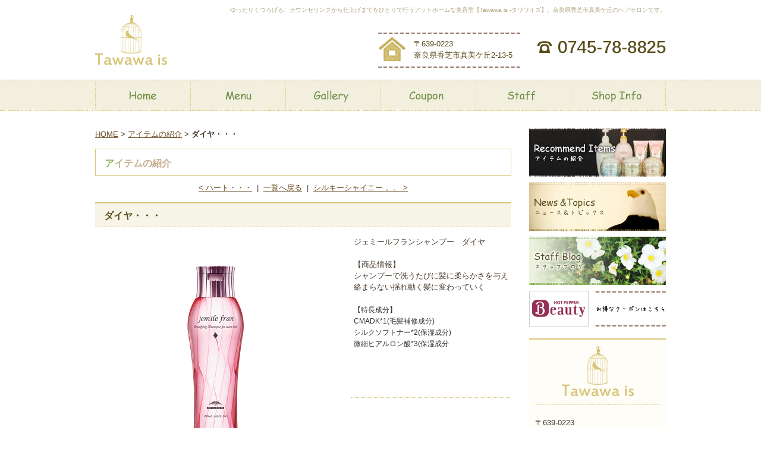

--- FILE ---
content_type: text/html; charset=UTF-8
request_url: http://www.tawawais-hair.com/item/entry/post-9/
body_size: 16240
content:
<!DOCTYPE html PUBLIC "-//W3C//DTD XHTML 1.0 Strict//EN" "http://www.w3.org/TR/xhtml1/DTD/xhtml1-strict.dtd">
<html xmlns="http://www.w3.org/1999/xhtml" lang="ja" xml:lang="ja">
<head>
<meta http-equiv="Content-Type" content="text/html; charset=utf-8" />
<meta http-equiv="Content-Style-Type" content="text/css" />
<meta http-equiv="Content-Script-Type" content="text/javascript" />
<meta name="description" content="ダイヤ・・・ | アイテムの紹介 | 奈良県香芝市真美ケ丘の美容室【Tawawa is -タワワイズ-】は女性スタイリスト2人在中のアットホームなヘアサロンです。" />
<meta name="keywords" content="ダイヤ・・・,アイテムの紹介,Tawawais,タワワイズ,美容室,美容院,ヘアサロン,奈良県,香芝市,真美ケ丘,女性スタイリスト,アットホーム,カット,カラー,パーマ" />
<title>ダイヤ・・・ | アイテムの紹介 | 奈良県香芝市真美ケ丘の美容室【Tawawa is -タワワイズ-】</title>
<link href="http://www.tawawais-hair.com/cmn/css/reset.css" rel="stylesheet" type="text/css" media="all" />
<link href="http://www.tawawais-hair.com/cmn/css/cmn.css" rel="stylesheet" type="text/css" media="all" />
<link href="http://www.tawawais-hair.com/cmn/css/designtpl_base.css" rel="stylesheet" type="text/css" media="all" />
<link href="http://www.tawawais-hair.com/cmn/css/designtpl_color.css" rel="stylesheet" type="text/css" media="all" />
<link href="http://www.tawawais-hair.com/mt-static/jquery/lightbox/css/jquery.lightbox.css" rel="stylesheet" type="text/css" media="all" />
<link href="http://www.tawawais-hair.com/cmn/css/print.css" rel="stylesheet" type="text/css" media="print" />
<link href="http://www.tawawais-hair.com/cmn/images/icon.ico" rel="shortcut icon" type="image/x-icon" />
<script type="text/javascript" src="http://www.tawawais-hair.com/mt-static/jquery/jquery-1.8.3.min.js"></script>
<script>
<!--
jQuery.noConflict();
//-->
</script>
<script type="text/javascript" src="http://www.tawawais-hair.com/mt-static/jquery/lightbox/js/jquery.lightbox.js" charset="utf-8"></script>
<script type="text/javascript">
jQuery(document).ready(function($){
    $('a[rel*=lightbox]').lightBox({
        imageLoading: 'http://www.tawawais-hair.com/mt-static/jquery/lightbox/images/lightbox-ico-loading.gif',
        imageBtnClose: 'http://www.tawawais-hair.com/mt-static/jquery/lightbox/images/lightbox-btn-close.gif',
        imageBtnPrev: 'http://www.tawawais-hair.com/mt-static/jquery/lightbox/images/lightbox-btn-prev.gif',
        imageBtnNext: 'http://www.tawawais-hair.com/mt-static/jquery/lightbox/images/lightbox-btn-next.gif',
        imageBlank: 'http://www.tawawais-hair.com/mt-static/jquery/lightbox/images/lightbox-blank.gif'
        });
});
</script>
<script type="text/javascript" src="http://www.tawawais-hair.com/cmn/js/smoothscroll.js" charset="utf-8"></script>
<script type="text/javascript" src="http://www.tawawais-hair.com/cmn/js/tab_switch.js" charset="utf-8"></script>
<script type="text/javascript" src="http://www.tls-cms006.net/cmn/js/jquery.socialbutton.js" charset="utf-8"></script>
<!--[if lt IE 7]>
<script type="text/javascript" src="http://www.tawawais-hair.com/cmn/js/unitpngfix.js" charset="utf-8"></script>
<![endif]-->
<script type="text/javascript" src="http://www.tawawais-hair.com/cmn/js/smart_link_from_pc.js" charset="utf-8"></script>
 <script type="text/javascript" src="http://www.tawawais-hair.com/cmn/js/bsn.Crossfader.js" charset="utf-8"></script>
<script>
<!--
var fadeImageHeight = 0;
function getFadeHeight(elem){
    if(jQuery(elem).height() > fadeImageHeight){
        fadeImageHeight = jQuery(elem).height();
        jQuery("DIV#contents DIV#galleryMainImage").height(jQuery(elem).height());
        jQuery("DIV#contents DIV#galleryMainImageFade").height(jQuery(elem).height());
    }
}
//-->
</script>
<script type="text/javascript">
<!--
function setMainImage(url){
    document.getElementById("galleryMainImage").innerHTML =
        '<img src="' + url + '" alt="" />';
    document.getElementById("galleryMainImage").style.display = "block";
    document.getElementById("galleryMainImageFade").style.display = "none";
}
function setMainImageOut(){
    document.getElementById("galleryMainImage").style.display = "none";
    document.getElementById("galleryMainImageFade").style.display = "block";
}
// -->
</script>
<meta property="og:image" content="http://www.tawawais-hair.com/item/assets_c/2018/10/daiyyy-thumb-400x400-945.png" />
</head>
<body id="anchorTop">
<div id="container">
  <div id="header">
  <h1>ゆったりくつろげる、カウンセリングから仕上げまでをひとりで行うアットホームな美容室【Tawawa is -タワワイズ】。奈良県香芝市真美ケ丘のヘアサロンです。</h1>
  <div id="headerTitle">
    <div id="headerAreaSub">
      <div id="headerAddress"><p class="hfContact">
<img src="/cmn/images/hf_tel.gif" alt="0745-78-8825" /><br />
<!-- <a href="/inqfm/general/"><img src="/cmn/images/hf_contact.gif" alt="Contact" class="btnEffect" /></a> -->
</p>
<p class="hfAddress">
〒639-0223<br />奈良県香芝市真美ケ丘2-13-5
</p></div>
      <div id="headerWidget">
      </div>
    </div>
    <div id="headerAreaLogo">
      <a href="http://www.tawawais-hair.com/"><img src="http://www.tawawais-hair.com/cmn/images/logo.gif"
       alt="Tawawa is"></a>
    </div>
  </div>
</div>
  <div id="mainBg"><div id="main">
    <ul id="mainMenu"><li><a href="/"><img src="http://www.tawawais-hair.com/upload_images/mainmenu01.gif" onmouseover="this.src='http://www.tawawais-hair.com/upload_images/mainmenu01_o.gif'" onmouseout="this.src='http://www.tawawais-hair.com/upload_images/mainmenu01.gif'" alt="Home" width="160" height="52" /></a></li><li><a href="/menu/"><img src="http://www.tawawais-hair.com/upload_images/mainmenu02.gif" onmouseover="this.src='http://www.tawawais-hair.com/upload_images/mainmenu02_o.gif'" onmouseout="this.src='http://www.tawawais-hair.com/upload_images/mainmenu02.gif'" alt="Menu" width="160" height="52" /></a></li><li><a href="/gallery/"><img src="http://www.tawawais-hair.com/upload_images/mainmenu03.gif" onmouseover="this.src='http://www.tawawais-hair.com/upload_images/mainmenu03_o.gif'" onmouseout="this.src='http://www.tawawais-hair.com/upload_images/mainmenu03.gif'" alt="Gallery" width="160" height="52" /></a></li><li><a href="/coupon/"><img src="http://www.tawawais-hair.com/upload_images/mainmenu04.gif" onmouseover="this.src='http://www.tawawais-hair.com/upload_images/mainmenu04_o.gif'" onmouseout="this.src='http://www.tawawais-hair.com/upload_images/mainmenu04.gif'" alt="Coupon" width="160" height="52" /></a></li><li><a href="/staff/"><img src="http://www.tawawais-hair.com/upload_images/mainmenu05.gif" onmouseover="this.src='http://www.tawawais-hair.com/upload_images/mainmenu05_o.gif'" onmouseout="this.src='http://www.tawawais-hair.com/upload_images/mainmenu05.gif'" alt="Staff" width="160" height="52" /></a></li><li><a href="/shopinfo/"><img src="http://www.tawawais-hair.com/upload_images/mainmenu06.gif" onmouseover="this.src='http://www.tawawais-hair.com/upload_images/mainmenu06_o.gif'" onmouseout="this.src='http://www.tawawais-hair.com/upload_images/mainmenu06.gif'" alt="Shop Info" width="160" height="52" /></a></li></ul>
            <div id="secondArea">
      <div id="secondAreaCustomParts"></div>
      <div id="banner">
  <div class="title"></div>
    <a href="/item/"><img src="http://www.tawawais-hair.com/upload_images/side_bnr_item.jpg" alt="アイテムの紹介" class="btnEffect" /></a><br />
    <a href="/news/"><img src="http://www.tawawais-hair.com/upload_images/side_bnr_news.jpg" alt="ニュース＆トピックス" class="btnEffect" /></a><br />
    <a href="/blog/"><img src="http://www.tawawais-hair.com/upload_images/side_bnr_blog.jpg" alt="スタッフブログ" class="btnEffect" /></a><br />
    <a href="http://beauty.hotpepper.jp/slnH000285752/" target="blank"><img src="http://www.tawawais-hair.com/upload_images/side_bnr_hotpepper.gif" alt="ホットペッパービューティー" class="btnEffect" /></a><br />
  </div>
<div id="freeHtml1">
  <div id="sideInfo">
<img alt="Tawawa is" src="http://www.tawawais-hair.com/upload_images/side_detail_title.gif" width="210" height="100" class="mt-image-none" style="" /><br />
<p>〒639-0223<br />
奈良県香芝市真美ケ丘2-13-5</p>
<img alt="0745-78-8825" src="http://www.tawawais-hair.com/upload_images/side_detail_tel.gif" width="210" height="35" class="mt-image-none" style="" /><!-- <br />
<a href="/inqfm/general/"><img alt="Contact" src="http://www.tawawais-hair.com/upload_images/side_detail_contact.gif" width="210" height="43" class="btnEffect" /></a> -->
</div>
</div>
    </div>
    <div id="thirdArea">
          </div>
    <div id="contents">
      <div id="categoryCustom">
        <p class="pankuzu"><a href="http://www.tawawais-hair.com/">HOME</a> &gt; <a href="http://www.tawawais-hair.com/item/">アイテムの紹介</a> &gt; <strong>ダイヤ・・・</strong></p>
        <h2>アイテムの紹介</h2>
        
        <p class="nextPrevious"><a href="http://www.tawawais-hair.com/item/entry/post-8/">&lt;&nbsp;ハート・・・</a>&nbsp;&nbsp;|&nbsp;&nbsp;<a href="http://www.tawawais-hair.com/item/">一覧へ戻る</a>&nbsp;&nbsp;|&nbsp;&nbsp;<a href="http://www.tawawais-hair.com/item/entry/post-10/">シルキーシャイニー.。。&nbsp;&gt;</a></p>
        <h3 id="entry-829">ダイヤ・・・</h3>
        <div id="galleryImageAndText">
          <div id="galleryImage">
            <div id="galleryMainImage">
              <img src="http://www.tawawais-hair.com/item/upload_images/daiyyy_405x405.png" alt="" />
            </div>
            <div id="galleryMainImageFade">
              <div id="galleryMainImage1" class="galleryMainImageChild">
                <img src="http://www.tawawais-hair.com/item/upload_images/daiyyy_405x405.png" alt="" onload="javaScript:getFadeHeight(this);" />
              </div>
              
              
            </div>
            <script type="text/javascript">
            var crossfader_ary = new Array();
            crossfader_ary.push('galleryMainImage1');
            
            var cf = new Crossfader(
                crossfader_ary,
                1000,
                5000
            );
            </script>
          </div>
          <div id="galleryText">
            <table class="galleryDetail">
              <tr>
                <td colspan="2">
                  ジェミールフランシャンプー　ダイヤ<br />
<br />
【商品情報】<br />
シャンプーで洗うたびに髪に柔らかさを与え絡まらない揺れ動く髪に変わっていく<br />
<br />
<span style="color: rgb(49, 49, 49); font-family: 游明朝体, &quot;Yu Mincho&quot;, YuMincho, &quot;ヒラギノ角ゴ Pro W3&quot;, &quot;Hiragino Kaku Gothic Pro&quot;, &quot;ヒラギノ角ゴ Pro W3&quot;, メイリオ, Meiryo, sans-serif; font-size: 12px; font-variant-numeric: normal; font-variant-east-asian: normal; line-height: 18.66px;">【特長成分】 </span><br style="background-attachment: scroll; background-clip: border-box; background-image: none; background-origin: padding-box; background-position: 0% 0%; background-repeat: repeat; background-size: auto; border: 0px none rgb(49, 49, 49); color: rgb(49, 49, 49); font-size: 12px; font-variant-numeric: normal; font-variant-east-asian: normal; line-height: 18.66px; margin: 0px; outline: transparent none 0px; padding: 0px; vertical-align: baseline; width: auto;" />
<span style="color: rgb(49, 49, 49); font-family: 游明朝体, &quot;Yu Mincho&quot;, YuMincho, &quot;ヒラギノ角ゴ Pro W3&quot;, &quot;Hiragino Kaku Gothic Pro&quot;, &quot;ヒラギノ角ゴ Pro W3&quot;, メイリオ, Meiryo, sans-serif; font-size: 12px; font-variant-numeric: normal; font-variant-east-asian: normal; line-height: 18.66px;">CMADK*1(毛髪補修成分) </span><br style="background-attachment: scroll; background-clip: border-box; background-image: none; background-origin: padding-box; background-position: 0% 0%; background-repeat: repeat; background-size: auto; border: 0px none rgb(49, 49, 49); color: rgb(49, 49, 49); font-size: 12px; font-variant-numeric: normal; font-variant-east-asian: normal; line-height: 18.66px; margin: 0px; outline: transparent none 0px; padding: 0px; vertical-align: baseline; width: auto;" />
<span style="color: rgb(49, 49, 49); font-family: 游明朝体, &quot;Yu Mincho&quot;, YuMincho, &quot;ヒラギノ角ゴ Pro W3&quot;, &quot;Hiragino Kaku Gothic Pro&quot;, &quot;ヒラギノ角ゴ Pro W3&quot;, メイリオ, Meiryo, sans-serif; font-size: 12px; font-variant-numeric: normal; font-variant-east-asian: normal; line-height: 18.66px;">シルクソフトナー*2(保湿成分) </span><br style="background-attachment: scroll; background-clip: border-box; background-image: none; background-origin: padding-box; background-position: 0% 0%; background-repeat: repeat; background-size: auto; border: 0px none rgb(49, 49, 49); color: rgb(49, 49, 49); font-size: 12px; font-variant-numeric: normal; font-variant-east-asian: normal; line-height: 18.66px; margin: 0px; outline: transparent none 0px; padding: 0px; vertical-align: baseline; width: auto;" />
<span style="color: rgb(49, 49, 49); font-family: 游明朝体, &quot;Yu Mincho&quot;, YuMincho, &quot;ヒラギノ角ゴ Pro W3&quot;, &quot;Hiragino Kaku Gothic Pro&quot;, &quot;ヒラギノ角ゴ Pro W3&quot;, メイリオ, Meiryo, sans-serif; font-size: 12px; font-variant-numeric: normal; font-variant-east-asian: normal; line-height: 18.66px;">微細ヒアルロン酸*3(保湿成分</span><br />
<br />
<br />
<br />
<br />
                </td>
              </tr>
              
            </table>
          </div>
          <br class="clear" />
        </div>
        <p class="nextPrevious"><a href="http://www.tawawais-hair.com/item/entry/post-8/">&lt;&nbsp;ハート・・・</a>&nbsp;&nbsp;|&nbsp;&nbsp;<a href="http://www.tawawais-hair.com/item/">一覧へ戻る</a>&nbsp;&nbsp;|&nbsp;&nbsp;<a href="http://www.tawawais-hair.com/item/entry/post-10/">シルキーシャイニー.。。&nbsp;&gt;</a></p>
        
        <p class="anchorTop"><a href="#anchorTop">このページのトップへ</a></p>
      </div>
    </div>
  </div>
  <br class="clear" />
  </div>
  <div id="footer">
    <p id="footerMenu">|&nbsp;<a href="/">ホーム</a>&nbsp;|&nbsp;<a href="/menu/">メニュー</a>&nbsp;|&nbsp;<a href="/gallery/">ギャラリー</a>&nbsp;|&nbsp;<a href="/coupon/">クーポン</a>&nbsp;|&nbsp;<a href="/item/">アイテムの紹介</a>&nbsp;|&nbsp;<a href="/staff/">スタッフ</a>&nbsp;|&nbsp;<a href="/news/">ニュース＆トピックス</a>&nbsp;|&nbsp;<a href="/blog/">スタッフブログ</a>&nbsp;|&nbsp;<a href="/shopinfo/">サロン情報<br /></a>&nbsp;|&nbsp;<a href="/inqfm/general/">お問い合わせ</a>&nbsp;|&nbsp;<a href="/privacy_policy/">プライバシーポリシー</a>&nbsp;|&nbsp;<a href="/sitemap/">サイトマップ</a>&nbsp;|</p>
     <div id="footerCopyrightArea">
<div id="footerFree"><img src="/cmn/images/logo.gif" alt="Tawawa is" class="footerLogo" /><p class="hfContact">
<img src="/cmn/images/hf_tel.gif" alt="0745-78-8825" /><br />
<!-- <a href="/inqfm/general/"><img src="/cmn/images/hf_contact.gif" alt="Contact" class="btnEffect" /></a> -->
</p>
<p class="hfAddress">
〒639-0223<br />奈良県香芝市真美ケ丘2-13-5
</p>
<p class="footerText">2人の女性スタイリスト在中のアットホームな美容室【Tawawa is -タワワイズ】。奈良県香芝市真美ケ丘のヘアサロンです。</p></div>
<p id="copyright">&copy; 2014 Tawawa is.</p>
</div>
  </div>
</div>
<script>
  (function(i,s,o,g,r,a,m){i['GoogleAnalyticsObject']=r;i[r]=i[r]||function(){
  (i[r].q=i[r].q||[]).push(arguments)},i[r].l=1*new Date();a=s.createElement(o),
  m=s.getElementsByTagName(o)[0];a.async=1;a.src=g;m.parentNode.insertBefore(a,m)
  })(window,document,'script','//www.google-analytics.com/analytics.js','ga');
  ga('create', 'UA-52455304-17', 'auto');
  ga('send', 'pageview');
</script>
</body>
</html>


--- FILE ---
content_type: text/css
request_url: http://www.tawawais-hair.com/cmn/css/cmn.css
body_size: 42602
content:
@charset "utf-8";
/* サイト共通要素 */
/* ==================== タグの初期設定 ==================== */
BODY {
  background-color: #ffffff;
  color: #46392d;
  min-width: 960px;
}
/* 管理画面 WYSIWYG プレビュー用にBODYの背景をリセット */
BODY.cke_show_borders {
  background-image: none;
  border: none;
  margin: 5px;
  background: none;
  min-width: 100px;
}
H1,
H2,
H3,
H4,
H5,
H6 {
  font-weight: bold;
}
H1 {
  font-weight: normal;
  font-size: x-small;
  color: #aea47c;
  text-align: right;
}
H2,
H3,
H4,
H5,
H6 {
  font-size: medium;
}
P,
TD,
TH,
LI,
INPUT,
TEXTAREA,
BODY.cke_show_borders,
DIV.entryBody,
DIV.entryMore {
  font-size: small;
}
A,
A:visited {
  color: #6a4d25;
  text-decoration: underline;
}
A:hover {
  text-decoration: none;
}
/* ==================== サイト全体 レイアウト ==================== */
/* ========== 全体枠 ========== */
DIV#container {
  width: 100%;
  margin: 0px auto 0px auto;
  padding: 0px;
}
/* ========== ヘッダー ========== */
DIV#header {}
DIV#header H1 {
  padding: 10px 0px 0px 0px;
  width: 960px;
  margin: 0px auto;
}
DIV#header DIV#headerTitle {
  padding: 0px;
  height: 110px;
  width: 960px;
  margin: 0px auto;
}
DIV#header DIV#headerAreaSub {
  float: right;
  text-align: right;
  width: 820px;
}
DIV#header DIV#headerAddress {
  font-size: 10pt;
}
DIV#header DIV#headerWiget {}
DIV#header DIV#googleSearch {
  margin: 15px 0px 5px 0px;
  padding: 5px 5px 0px 0px;
  width: 290px;
  background-image: url(../images/header_gsearch_bg.gif);
  background-position: left top;
  background-repeat: no-repeat;
}
DIV#header DIV#googleSearch FORM {
  padding: 0px 5px 5px 0px;
  background-image: url(../images/header_gsearch_footer_bg.gif);
  background-position: left bottom;
  background-repeat: no-repeat;
}
DIV#header DIV#googleSearch INPUT.text {
  width: 120px;
}
DIV#header DIV#googleSearch INPUT.submit {
  width: 45px;
}
DIV#header DIV#googleSearch INPUT {}
DIV#header DIV#headerAreaLogo {}
/* ---------- */
.hfAddress {
  float: right;
  background: url(../images/hf_address.gif) no-repeat left top;
  color: #594d1a;
  padding: 10px 15px 0px 60px;
  margin: 30px 23px 0px 0px;
  line-height: 150%;
  height: 50px;
  text-align: left;
}
.hfContact {
  float: right;
  width: 220px;
  margin-top: 30px;
}
/* ========== メインメニュー + キャッチ画像 + セカンドエリア + コンテンツ 枠 ========== */
DIV#mainBg {
  /* グラデーション + 影 の背景を上部だけに表示 */
  background-image: url(../images/main_bg.gif);
  background-position: center top;
  background-repeat: repeat-x;
  min-height: 52px;
  clear: both;
}
DIV#main {
  /* メインメニュー + キャッチ画像 + セカンドエリア + コンテンツ 枠 の共通の余白を設定 */
  width: 960px;
  margin: 0px auto;
  padding: 0px;
}
/* ========== 2カラム, 3カラム 設定 ========== */
/* { 2カラム, secondArea 右 */
DIV#catchArea {
  float: left;
}
DIV#secondArea {
  float: right;
}
DIV#thirdArea {
  display: none;
}
DIV#contents {
  float: left;
}
/* 2カラム, secondArea 右 } */
/* { 2カラム secondArea 左
DIV#catchArea{
  float:right;
}
DIV#secondArea{
  float:left;
}
DIV#thirdArea{
  display:none;
}
DIV#contents{
  float:right;
}
 2カラム secondArea 左 } */
/* { 3カラム 画像 長, thirdArea 左, secondArea 右
DIV#catchArea{
}
DIV#secondArea{
  float:right;
}
DIV#thirdArea{
  float:left;
}
DIV#contents{
  float:left;
}
 3カラム 画像 長, thirdArea 左, secondArea 右 } */
/* { 3カラム 画像 短, thirdArea 左, secondArea 右
DIV#catchArea{
  float:left;
}
DIV#secondArea{
  float:right;
}
DIV#thirdArea{
  float:left;
}
DIV#contents{
  float:left;
}
 3カラム 画像 短, thirdArea 左, secondArea 右 } */
/* { 3カラム 画像 短, thirdArea 左, secondArea 右
DIV#catchArea{
  float:right;
}
DIV#secondArea{
  float:left;
}
DIV#thirdArea{
  float:right;
}
DIV#contents{
  float:left;
}
 3カラム 画像 短, thirdArea 左, secondArea 右 } */
/* { 3カラム 画像 長, thirdArea 左, secondArea 右
DIV#catchArea{
}
DIV#secondArea{
  float:left;
}
DIV#thirdArea{
  float:right;
}
DIV#contents{
  float:left;
}
 3カラム 画像 短, thirdArea 左, secondArea 右 } */
/* ========== メインメニュー ========== */
/* 背景画像は main_menu.css にて、MTのエントリーから読込 */
UL#mainMenu,
UL#mainMenu LI {
  margin: 0px;
  padding: 0px;
  list-style-type: none;
  display: inline;
}
/* ========== サイドメニュー（画像） ========== */
UL#sideMenu,
UL#sideMenu LI {
  margin: 0px;
  padding: 0px;
  list-style-type: none;
  display: block;
}
UL#sideMenu {
  margin-bottom: 10px;
}
UL#sideMenu LI A P {
  text-decoration: underline;
}
UL#sideMenu LI A:hover P {
  text-decoration: none;
}
/* ========== キャッチ画像 ========== */
DIV#catchArea {
  margin-top: 30px;
}
/* ========== キャッチ画像・メインメニュー下 シャドウ ========== */
DIV#secondArea,
DIV#thirdArea,
DIV#contents {}
/* ========== セカンドエリア ========== */
DIV#secondArea {
  width: 230px;
  margin: 0px;
  padding: 30px 0px 30px 0px;
}
/* ========== サードエリア ========== */
DIV#thirdArea {}
/* ---------- サブメニュー ---------- */
/* ----- 背景画像 ----- */
DIV#secondArea DIV#subMenu,
DIV#secondArea DIV#freeSpace,
DIV#secondArea DIV#qrcode,
DIV#secondArea DIV#case {
  margin-bottom: 20px;
  background-color: #fefdf8;
  border-top: 2px solid #d7c579;
  border-bottom: 2px solid #d7c579;
  padding: 10px;
}
/* ----- タイトル ----- */
DIV#secondArea DIV#freeSpace DIV.title,
DIV#secondArea DIV#qrcode DIV.title,
DIV#secondArea DIV#case DIV.title,
DIV#secondArea DIV#brogPartsTagCloud DIV.title_tag {
  background-position: left top;
  background-repeat: no-repeat;
  height: 32px;
}
/* ----- コンテンツの余白 ----- */
DIV#secondArea P,
DIV#secondArea SELECT,
DIV#secondArea DIV.entryBody,
DIV#secondArea DIV#freeSpace H3 {
  margin: 5px 10px 5px 10px;
}
/* ---------- サブメニュー ---------- */
DIV#secondArea DIV#subMenu DIV.title {
  display: none;
}
/* ---------- サブメニュー ---------- */
DIV#secondArea DIV#subMenu UL {
  width: 100%;
  /* IEの表示バグのため、widthを設定 */
  margin: 0px;
  padding: 0px;
}
DIV#secondArea DIV#subMenu LI {
  margin: 0px;
  padding: 0px;
  list-style-type: none;
  /*  background-image:url(../images/second_area_hr.gif);
  background-position:center top;
  background-repeat:no-repeat;*/
  font-weight: bold;
}
DIV#secondArea DIV#subMenu LI A {
  display: block;
  margin: 0px;
  padding: 5px 10px 5px 10px;
  text-decoration: none;
  color: #2B1D13;
}
DIV#secondArea DIV#subMenu LI A:hover {
  color: #AB9E8E;
}
/* ---------- フリースペース ---------- */
DIV#secondArea DIV#freeSpace {}
DIV#secondArea DIV#freeSpace DIV.title {
  background-image: url(../images/second_area_title_free.gif);
}
DIV#secondArea DIV#freeSpace DIV.entryBody {
  padding-bottom: 10px;
}
/* ---------- バナー ---------- */
DIV#secondArea DIV#banner {
  text-align: center;
  margin-bottom: 10px;
}
DIV#secondArea DIV#banner DIV.title {
  display: none;
}
DIV#secondArea DIV#banner IMG {
  margin: 0px auto 10px auto;
}
DIV#secondArea DIV#banner P {
  text-align: left;
}
/* ---------- QRコード ---------- */
DIV#secondArea DIV#qrcode {
  text-align: center;
}
DIV#secondArea DIV#qrcode DIV.title {
  background-image: url(../images/second_area_title_mobile.gif);
}
DIV#secondArea DIV#qrcode IMG {
  margin: 5px auto 5px auto;
}
/* ---------- 事例集 ---------- */
DIV#secondArea DIV#case DIV.title {
  background-image: url(../images/second_area_title_case.gif);
}
DIV#secondArea DIV#case UL {
  width: 100%;
  /* IEの表示バグのため、widthを設定 */
  margin: 0px;
  padding: 0px;
}
DIV#secondArea DIV#case LI {
  margin: 0px;
  padding: 0px;
  list-style-type: none;
  background-image: url(../images/second_area_hr.gif);
  background-position: center top;
  background-repeat: no-repeat;
  font-weight: bold;
}
DIV#secondArea DIV#case LI A {
  display: block;
  margin: 0px;
  padding: 5px 10px 5px 10px;
  text-decoration: none;
  color: #2B1D13;
}
DIV#secondArea DIV#case LI A:hover {
  color: #AB9E8E;
}
/* ---------- ブログパーツ・カスタムパーツ ---------- */
DIV#secondArea DIV#secondAreaBlogParts,
DIV#secondArea DIV#secondAreaCustomParts,
DIV#secondArea DIV#secondAreaDuplicate01Parts {}
DIV#secondArea DIV#brogPartsCategory H3,
DIV#secondArea DIV#brogPartsCalendar H3,
DIV#secondArea DIV#brogPartsTagCloud H3,
DIV#secondArea DIV#brogPartsMonthlyArchiveDrop H3,
DIV#secondArea DIV#brogPartsMonthlyArchive H3,
DIV#secondArea DIV#brogPartsEntry H3,
DIV#secondArea DIV#brogPartsComment H3,
DIV#secondArea DIV#brogPartsAuthor H3,
DIV#secondArea DIV#customPartsCategory H3,
DIV#secondArea DIV#customPartsComment H3,
DIV#secondArea DIV#duplicateEntryList H3,
DIV#secondArea DIV#duplicateCategoryEntryList H3 {
  padding: 5px 0px 10px 0px;
  margin: 0px 0px 10px 0px;
  background-image: url(../images/second_area_title.gif);
  background-position: left bottom;
  background-repeat: no-repeat;
  font-size: medium;
  color: #dccc88;
  text-align: center;
  line-height: 150%;
}
/* ---------- UL ---------- */
DIV#secondArea DIV#brogPartsCategory UL,
DIV#secondArea DIV#brogPartsCalendar UL,
DIV#secondArea DIV#brogPartsTagCloud UL,
DIV#secondArea DIV#brogPartsMonthlyArchiveDrop UL,
DIV#secondArea DIV#brogPartsMonthlyArchive UL,
DIV#secondArea DIV#brogPartsEntry UL,
DIV#secondArea DIV#brogPartsComment UL,
DIV#secondArea DIV#brogPartsAuthor UL,
DIV#secondArea DIV#customPartsCategory UL,
DIV#secondArea DIV#customPartsComment UL,
DIV#secondArea DIV#duplicateEntryList UL,
DIV#secondArea DIV#duplicateCategoryEntryList UL {
  width: 100%;
  /* IEの表示バグのため、widthを設定 */
  margin: 0px;
  padding: 0px;
}
DIV#secondArea DIV#brogPartsCategory LI,
DIV#secondArea DIV#brogPartsCalendar LI,
DIV#secondArea DIV#brogPartsTagCloud LI,
DIV#secondArea DIV#brogPartsMonthlyArchiveDrop LI,
DIV#secondArea DIV#brogPartsMonthlyArchive LI,
DIV#secondArea DIV#brogPartsEntry LI,
DIV#secondArea DIV#brogPartsComment LI,
DIV#secondArea DIV#brogPartsAuthor LI,
DIV#secondArea DIV#customPartsCategory LI,
DIV#secondArea DIV#customPartsComment LI,
DIV#secondArea DIV#duplicateEntryList LI,
DIV#secondArea DIV#duplicateCategoryEntryList LI {
  margin: 0px;
  padding: 5px 10px 5px 10px;
  /*  background-image:url(../images/second_area_hr.gif);
  background-position:center top;
  background-repeat:no-repeat;*/
  list-style-type: none;
  font-weight: normal;
}
DIV#secondArea DIV#brogPartsCategory LI LI,
DIV#secondArea DIV#brogPartsCalendar LI LI,
DIV#secondArea DIV#brogPartsTagCloud LI LI,
DIV#secondArea DIV#brogPartsMonthlyArchiveDrop LI LI,
DIV#secondArea DIV#brogPartsMonthlyArchive LI LI,
DIV#secondArea DIV#brogPartsEntry LI LI,
DIV#secondArea DIV#brogPartsComment LI LI,
DIV#secondArea DIV#brogPartsAuthor LI LI,
DIV#secondArea DIV#customPartsCategory LI LI,
DIV#secondArea DIV#customPartsComment LI LI,
DIV#secondArea DIV#duplicateEntryList LI LI,
DIV#secondArea DIV#duplicateCategoryEntryList LI LI {
  background-image: url(../images/li_bg.gif);
  background-position: 5px 12px;
  background-repeat: no-repeat;
  padding-left: 1em;
}
/* ---------- 各パーツの設定 ---------- */
DIV#secondArea DIV#brogPartsCategory,
DIV#secondArea DIV#brogPartsCalendar,
DIV#secondArea DIV#brogPartsTagCloud,
DIV#secondArea DIV#brogPartsMonthlyArchiveDrop,
DIV#secondArea DIV#brogPartsMonthlyArchive,
DIV#secondArea DIV#brogPartsEntry,
DIV#secondArea DIV#brogPartsComment,
DIV#secondArea DIV#brogPartsAuthor,
DIV#secondArea DIV#customPartsCategory,
DIV#secondArea DIV#customPartsComment,
DIV#secondArea DIV#duplicateEntryList,
DIV#secondArea DIV#duplicateCategoryEntryList {
  margin-bottom: 20px;
  background-color: #fefdf8;
  border-top: 2px solid #d7c579;
  border-bottom: 2px solid #d7c579;
  padding: 10px;
}
DIV#secondArea DIV#brogPartsCategory {}
DIV#secondArea DIV#brogPartsTagCloud {}
DIV#secondArea DIV#brogPartsTagCloud .rank-1 {
  font-size: 1.75em;
}
DIV#secondArea DIV#brogPartsTagCloud .rank-2 {
  font-size: 1.75em;
}
DIV#secondArea DIV#brogPartsTagCloud .rank-3 {
  font-size: 1.625em;
}
DIV#secondArea DIV#brogPartsTagCloud .rank-4 {
  font-size: 1.5em;
}
DIV#secondArea DIV#brogPartsTagCloud .rank-5 {
  font-size: 1.375em;
}
DIV#secondArea DIV#brogPartsTagCloud .rank-6 {
  font-size: 1.25em;
}
DIV#secondArea DIV#brogPartsTagCloud .rank-7 {
  font-size: 1.125em;
}
DIV#secondArea DIV#brogPartsTagCloud .rank-8 {
  font-size: 1em;
}
DIV#secondArea DIV#brogPartsTagCloud .rank-9 {
  font-size: 0.95em;
}
DIV#secondArea DIV#brogPartsTagCloud .rank-10 {
  font-size: 0.9em;
}
DIV#secondArea DIV#brogPartsMonthlyArchiveDrop {}
DIV#secondArea DIV#brogPartsMonthlyArchive {}
DIV#secondArea DIV#brogPartsEntry {}
DIV#secondArea DIV#brogPartsComment {}
DIV#secondArea DIV#brogPartsAuthor {}
DIV#secondArea DIV#customPartsCategory {}
DIV#secondArea DIV#customPartsComment {}
DIV#secondArea DIV#duplicateEntryList {}
DIV#secondArea DIV#duplicateCategoryEntryList {}
/* ---------- */
DIV#secondArea DIV#sideInfo {
  margin-bottom: 20px;
  background-color: #fefdf8;
  border-top: 2px solid #d7c579;
  border-bottom: 2px solid #d7c579;
  padding: 10px;
}
DIV#secondArea DIV#sideInfo P {
  margin: 0px;
  padding: 20px 0px 15px 0px;
}
DIV#secondArea DIV#sideFb {
  margin-bottom: 20px;
}
/* ========== コンテンツ ========== */
DIV#contents {
  width: 700px;
  padding: 30px 0px 30px 0px;
}
BODY.cke_show_borders,
/* 管理画面 WYSIWYG プレビュー用設定 */
DIV#contents {}
/* ========== フッター ========== */
DIV#footer {
  background-image: url(../images/footer_bg.gif);
  background-position: left top;
  background-repeat: repeat-x;
  padding-top: 3px;
}
/* ---------- フッターメニュー ---------- */
DIV#footer P#footerMenu {
  margin: 0px;
  padding: 25px 0px 28px 0px;
  background-image: url(../images/footer_bg.gif);
  background-position: left bottom;
  background-repeat: repeat-x;
  background-color: #f3efde;
  text-align: center;
  line-height: 150%;
}
/* ---------- フッター copyright エリア ---------- */
DIV#footer DIV#footerCopyrightArea {
  padding: 0px;
  margin: 0px;
}
/* ---------- フッター copyright 付メニュー ---------- */
DIV#footer DIV#footerFree {
  width: 960px;
  margin: 0px auto;
  text-align: right;
  padding: 15px 0px;
}
DIV#footer IMG.footerLogo {
  float: left;
}
DIV#footer .footerText {
  color: #aea47c;
  font-size: x-small;
  clear: both;
  padding-top: 15px;
}
DIV#footer P#footerSiteLink {}
/* ---------- copyright ---------- */
DIV#footer P#copyright {
  background-image: url(../images/copyright_bg.gif);
  background-position: left top;
  background-repeat: repeat-x;
  text-align: center;
  clear: both;
  line-height: 150%;
  padding: 15px 0px 20px;
}
BR.clear,
DIV.clear {
  clear: both;
}
A:hover IMG.btnEffect {
  opacity: 0.7;
  filter: alpha(opacity=70);
  -ms-filter: "alpha( opacity=70 )";
}
/* ==================== サイト全体 装飾 ==================== */
/* ========== セカンドエリア ========== */
/* ---------- 見出し ---------- */
DIV#secondArea H2,
DIV#secondArea H3,
DIV#secondArea H4,
DIV#secondArea H5,
DIV#secondArea H6,
DIV#secondArea TD,
DIV#secondArea TH,
DIV#secondArea LI,
DIV#secondArea P {
  font-size: small;
}
DIV#secondArea TD,
DIV#secondArea TH,
DIV#secondArea LI,
DIV#secondArea P {
  line-height: 150%;
}
/* ========== コンテンツ ========== */
/* ---------- 見出し ---------- */
BODY.cke_show_borders,
BODY.cke_show_borders H2,
BODY.cke_show_borders H3,
BODY.cke_show_borders H4,
BODY.cke_show_borders H5,
BODY.cke_show_borders H6,
BODY.cke_show_borders P,
BODY.cke_show_borders TD,
BODY.cke_show_borders TH,
BODY.cke_show_borders LI,
BODY.cke_show_borders DIV.entryBody,
BODY.cke_show_borders DIV.entryMore,
DIV#contents H2,
DIV#contents H3,
DIV#contents H4,
DIV#contents H5,
DIV#contents H6,
DIV#contents P,
DIV#contents TD,
DIV#contents TH,
DIV#contents LI,
DIV#contents DIV.entryBody,
DIV#contents DIV.entryMore {
  line-height: 150%;
}
BODY.cke_show_borders OL,
BODY.cke_show_borders UL,
BODY.cke_show_borders TABLE,
DIV#contents P,
DIV#contents OL,
DIV#contents UL,
DIV#contents TABLE {
  margin-bottom: 15px;
}
DIV#contents TABLE.galleryDetail P,
DIV#contents TABLE.staffDetail P,
DIV#contents DIV.entryBody P {
  margin-bottom: 0px;
}
BODY.cke_show_borders H1,
BODY.cke_show_borders H2,
BODY.cke_show_borders H3,
BODY.cke_show_borders H4,
BODY.cke_show_borders H5,
BODY.cke_show_borders H6,
DIV#contents H1,
DIV#contents H2,
DIV#contents H3,
DIV#contents H4,
DIV#contents H5,
DIV#contents H6 {
  margin-bottom: 10px;
}
BODY.cke_show_borders H2,
DIV#contents H2 {
  background-color: #ffffff;
  border: 1px solid #d7c579;
  color: #c6ad8c;
  padding: 12px 15px 8px 15px;
}
BODY.cke_show_borders H2:first-letter,
DIV#contents H2:first-letter {
  color: #8db75e;
}
BODY.cke_show_borders A.rss H2,
DIV#contents A.rss H2 {
  background-image: url(../images/h2_rss_bg.gif);
  background-position: right;
  background-repeat: no-repeat;
  padding-right: 35px;
}
DIV#contents H2.h2NonDecolation {
  padding: 0px;
  background: none;
  border: none;
}
BODY.cke_show_borders A.rss,
DIV#contents A.rss {
  text-decoration: none;
}
BODY.cke_show_borders A:hover.rss,
DIV#contents A:hover.rss {
  text-decoration: none;
}
BODY.cke_show_borders H3,
DIV#contents H3 {
  background-color: #f7f4e8;
  border-top: 2px solid #d7c579;
  border-bottom: 1px dotted #d7c579;
  padding: 9px 15px 6px 15px;
  color: #594d1a;
}
BODY.cke_show_borders H4,
DIV#contents H4 {
  background-image: url(../images/h4_bg.gif);
  background-position: left bottom;
  background-repeat: repeat-x;
  padding: 0px 0px 10px 0px;
  color: #8db75e;
  font-size: small;
}
BODY.cke_show_borders UL.date,
DIV#contents UL.date {
  margin-top: 0px;
  margin-right: 0px;
  margin-left: 0px;
  padding: 0px;
}
BODY.cke_show_borders UL.date LI,
DIV#contents UL.date LI {
  margin: 0px;
  list-style-type: none;
  text-indent: -5.5em;
  padding: 0px 0px 0px 5.5em;
}
BODY.cke_show_borders TH,
BODY.cke_show_borders TD,
DIV#contents TH,
DIV#contents TD {
  border-bottom: 1px dotted #d7c579;
  padding: 5px 10px;
}
BODY.cke_show_borders TH,
DIV#contents TH {
  background-color: #fefdf8;
}
BODY.cke_show_borders H2.rss A,
DIV#contents H2.rss A {
  display: block;
  text-decoration: none;
}
BODY.cke_show_borders P.pankuzu,
DIV#contents P.pankuzu {}
BODY.cke_show_borders .fontXLarge,
DIV#contents .fontXLarge {
  font-size: large;
}
BODY.cke_show_borders .fontLarge,
DIV#contents .fontLarge {
  font-size: medium;
}
BODY.cke_show_borders .fontSmall,
DIV#contents .fontSmall {
  font-size: x-small;
}
BODY.cke_show_borders .fontMedium,
DIV#contents .fontMedium {
  font-size: small;
}
BODY.cke_show_borders .fontXSmall,
DIV#contents .fontXSmall {
  font-size: xx-small;
}
BODY.cke_show_borders input.text,
DIV#contents input.text {
  width: 300px;
}
DIV#contents INPUT.textShort {
  width: 50px;
}
BODY.cke_show_borders TEXTAREA,
DIV#contents TEXTAREA {
  width: 430px;
  height: 15em;
}
BODY.cke_show_borders .caution,
DIV#contents .caution {
  color: #8db75e;
}
BODY.cke_show_borders P.price,
DIV#contents P.price {
  font-size: medium;
  text-align: right;
  font-weight: bold;
  color: #8db75e;
}
BODY.cke_show_borders DIV.hr01,
DIV#contents DIV.hr01 {
  margin: 0px 0px 15px 0px;
  height: 1px;
  background-image: url(../images/hr_bg.gif);
  background-position: left top;
  background-repeat: repeat-x;
}
BODY.cke_show_borders DIV.comment DIV.hr01,
DIV#contents DIV.comment DIV.hr01 {
  margin-top: -1em;
}
BODY.cke_show_borders P.nextPrevious,
DIV#contents P.nextPrevious {
  text-align: center;
}
BODY.cke_show_borders P.linkBlock,
DIV#contents P.linkBlock,
BODY.cke_show_borders P.anchorTop,
DIV#contents P.anchorTop {
  padding-top: 15px;
  background-image: url(../images/hr_bg.gif);
  background-position: left top;
  background-repeat: repeat-x;
}
BODY.cke_show_borders P.entryMeta,
DIV#contents P.entryMeta,
BODY.cke_show_borders P.linkBlock,
DIV#contents P.linkBlock,
BODY.cke_show_borders P.anchorTop,
DIV#contents P.anchorTop {
  text-align: right;
}
BODY.cke_show_borders TD.buttonArea,
DIV#contents TD.buttonArea {
  border: none;
}
DIV#contents DIV.center {
  text-align: center;
}
DIV#contents DIV#social {
  margin-bottom: 10px;
}
DIV#header DIV#social {
  margin-top: 10px;
}
DIV#header DIV.socialBtn,
DIV#contents DIV.socialBtn {
  float: right;
  margin-left: 5px;
}
DIV#contents A.otherEntries {
  text-decoration: none;
}
DIV#contents A.otherEntries P {
  padding: 10px;
  background-color: #F5F5F5;
  border: 1px solid #DDDDDD;
  text-align: center;
}
DIV#contents A.otherEntries P:hover {
  background-color: #FFCCCC;
}
/* ==================== トップページ ==================== */
DIV#contents DIV#categoryTop {}
DIV#contents DIV#categoryTop DIV.topNews {}
DIV#contents DIV#categoryTop DIV.topLatestBlog {}
DIV#contents DIV#categoryTop DIV#topContents {}
DIV#contents DIV#categoryTop DIV.topLatestBlogPhoto UL {
  margin: 0;
  padding: 0;
}
DIV#contents DIV#categoryTop DIV.topLatestBlogPhoto LI {
  float: left;
  margin: 0 10px 0 0;
  padding: 8px;
  width: 210px;
  background-color: #F5F5F5;
  list-style: none;
}
DIV#contents DIV#categoryTop DIV.topLatestBlogPhoto LI.last {
  margin-right: 0px;
}
DIV#contents DIV#categoryTop DIV.topLatestBlogPhoto DIV.topLatestBlogPhotoImage {
  height: 210px;
  background-repeat: no-repeat;
  background-position: center center;
}
DIV#contents DIV#categoryTop DIV.topLatestBlogPhoto DIV.topLatestBlogPhotoTitle {
  height: 3em;
  overflow: hidden;
}
DIV#contents DIV#categoryTop DIV.accessText {}
DIV#contents DIV#categoryTop TABLE.accessTable {
  width: 100%;
}
DIV#contents DIV#categoryTop DIV#googleMapsArea {
  margin-bottom: 10px;
  width: 100%;
  height: 450px;
}
/* ---------- */
DIV#contents DIV#greetingBox {
  background: url(../images/greeting_bg.jpg) no-repeat left top;
  padding: 115px 40px 0px 40px;
  height: 350px;
}
DIV#contents DIV#topBnrLeft {
  float: left;
  width: 340px;
}
DIV#contents DIV#topBnrRight {
  float: right;
  width: 340px;
}
DIV#contents DIV#topBnrLeft IMG,
DIV#contents DIV#topBnrRight IMG {
  margin-bottom: 20px;
}
/* ==================== 企業情報 ==================== */
DIV#contents DIV#categoryCompany {}
DIV#contents DIV#categoryCompany DIV.accessText {}
DIV#contents DIV#categoryCompany TABLE {
  width: 100%;
}
DIV#contents DIV#categoryCompany TH {
  width: 100px;
}
DIV#contents DIV#categoryCompany TABLE.accessTable {}
DIV#contents DIV#categoryCompany DIV#googleMapsArea {
  margin-bottom: 10px;
  width: 100%;
  height: 450px;
}
/* ==================== プライバシーポリシー ==================== */
DIV#contents DIV#categoryPrivacyPolicy {}
/* ==================== お問い合せ ==================== */
DIV#contents DIV#categoryInquiry {}
DIV#contents DIV#categoryInquiry TH {
  width: 8em;
}
DIV#contents DIV#categoryInquiry .formErrorBg {
  background-color: #FFDDDD;
}
/* ==================== カスタムページ ==================== */
DIV#contents DIV#categoryCustom {}
/* ==================== フリーページ ==================== */
DIV#contents DIV#categoryFree {}
/* ==================== デュプリケートページ ==================== */
DIV#contents DIV#categoryDuplicate {}
/* ==================== ブログページ ==================== */
DIV#contents DIV#categoryBlog {}
/* ==================== お買い物ページ ==================== */
DIV#contents DIV#categoryShop {}
DIV#contents DIV#categoryShop DIV.shopSubImg {
  margin-bottom: 15px;
}
DIV#contents DIV#categoryShop DIV.shopMainImg IMG {
  margin-bottom: 15px;
}
DIV#contents DIV#categoryShop DIV.shopSubImg IMG {
  margin: 3px;
}
/* ==================== 事例集ページ ==================== */
DIV#contents DIV#categoryCase {}
/* トップページ ・ デザインコンセプト */
DIV#contents DIV.caseDesignEntry {}
DIV#contents IMG.caseDesignEntryImg {
  float: left;
  margin-bottom: 10px;
}
DIV#contents DIV.caseDesignEntryText {
  float: right;
  width: 440px;
}
DIV#contents P.caseDesignEntryLink {
  text-align: right;
}
/* デザインコンセプト */
DIV#contents DIV#categoryCase DIV.caseDesignGallary {
  margin-bottom: 8px;
}
DIV#contents DIV#categoryCase DIV.caseDesignGallary IMG {
  margin: 0px 7px 7px 0px;
}
/* ==================== 事例集（施工前後）ページ ==================== */
/*
デフォルトではパターン1になっています。
パターン1以外を使用する場合は、
・テンプレートモジュール > ブログ記事の概要
・アーカイブテンプレート > ブログ記事
上記2点のテンプレートと以下のCSSの
ignore・コメントアウトを外して利用してください。
*/
DIV#contents DIV#categoryCaseBA {}
/* { パターン1 一覧ページ表示 */
DIV#contents DIV.caseBADesignEntry {}
DIV#contents IMG.caseBADesignEntryImg {
  float: left;
  margin-bottom: 10px;
}
DIV#contents DIV.caseBADesignEntryText {
  margin-left: 270px;
}
DIV#contents P.caseBADesignEntryLink {
  text-align: right;
}
/* パターン1 一覧ページ表示 } */
/* { パターン3 一覧ページ表示
DIV#contents DIV.caseBADesignEntry{}
DIV#contents IMG.caseBADesignEntryImg{
  float:left;
  margin-bottom:10px;
}
DIV#contents DIV.caseBADesignEntryText{
  margin-left:170px;
}
DIV#contents P.caseBADesignEntryLink{
  text-align:right;
}
 パターン3 一覧ページ表示 } */
/* { パターン1詳細表示・パターン2一覧ページ＆詳細表示 */
DIV#ctable_ba {
  background-color: #e9e9e9;
  margin-bottom: 20px;
}
DIV#ctable_ba TABLE {
  width: 100%;
  padding: 0px;
  margin: 0px;
}
DIV#ctable_ba TABLE TD {
  padding: 0px;
  border: none;
  text-align: center;
}
DIV#ctable_ba TABLE TD.photo {
  padding: 10px;
}
DIV#ctable_ba TABLE TD.text {
  padding: 0px 10px 10px 10px;
}
DIV#ctable_ba2 {
  width: 100%;
  background-color: #e9e9e9;
  text-align: center;
  padding: 10px;
  margin-bottom: 20px;
  font-size: small;
}
DIV#ctable_ba2 img {
  margin-bottom: 10px;
}
/* パターン1詳細表示・パターン2一覧ページ＆詳細表示 } */
/* { パターン3 詳細表示
DIV#contents DIV.caseMainPhoto{
  background-image:url(../images/gallery_mainbg.gif);
  background-position:top left;
  background-repeat:repeat;
  background-color:#e9e9e9;
  padding:9px;
  text-align:center;
  margin-bottom:30px;
}
DIV#contents DIV.caseMainPhoto IMG{
  border:1px solid #ffffff;
}
 パターン3 詳細表示 } */
/* 全パターン共通 */
DIV#contents DIV#categoryCaseBA {
  margin-bottom: 30px;
}
DIV#contents DIV#categoryCaseBA DIV.caseDesignGallary {
  margin-bottom: 8px;
}
DIV#contents DIV#categoryCaseBA DIV.caseDesignGallary DIV {
  padding: 0px 5px 5px 0px;
  float: left;
  width: 137px;
  height: 137px;
}
DIV#contents DIV#categoryCaseBA DIV.caseDesignGallary A {
  width: 135px;
  height: 135px;
  display: block;
  border: 1px solid #cccccc;
  background-color: #FFFFFF;
}
DIV#contents DIV#categoryCaseBA DIV.caseDesignGallary span {
  background-position: center center;
  background-repeat: no-repeat;
  cursor: pointer;
  display: block;
  height: 135px;
  width: 135px;
}
/* ==================== ギャラリー & スタッフ ページ ==================== */
DIV#contents DIV.galleryCatContainer {
  float: left;
  width: 230px;
}
DIV#contents DIV.staffCatContainer {
  float: left;
  width: 350px;
}
DIV#contents P.galleryListContainer {
  float: left;
  width: 230px;
}
DIV#contents P.staffListContainer {
  float: left;
  width: 350px;
}
DIV#contents P.galleryListContainer_light {
  float: left;
  width: 174px;
}
DIV#contents DIV.galleryCatContainer H3 {
  margin: 0px 5px 0px 5px;
}
DIV#contents DIV.staffCatContainer H3 {
  margin: 0px 10px 0px 10px;
}
DIV#contents P.galleryListContainer A,
DIV#contents P.staffListContainer A {
  padding: 10px;
  background-color: #ffffff;
  display: block;
  text-decoration: none;
  border: 1px solid #d7c579;
}
DIV#contents P.galleryListContainer A {
  margin: 5px;
}
DIV#contents P.staffListContainer A {
  margin: 5px 10px;
}
DIV#contents P.galleryListContainer_light A.galleryListImgContainer_lightA {
  margin: 5px;
  padding: 5px;
  background-color: #E4E7EB;
  display: block;
  text-decoration: none;
}
DIV#contents P.galleryListContainer A,
DIV#contents P.galleryListContainer A:visited,
DIV#contents P.galleryListContainer_light A.galleryListImgContainer_lightA,
DIV#contents P.galleryListContainer_light A.galleryListImgContainer_lightA:visited,
DIV#contents P.staffListContainer A,
DIV#contents P.staffListContainer A:visited {
  text-decoration: none;
  color: #46392d;
}
DIV#contents P.galleryListContainer A:hover,
DIV#contents P.galleryListContainer_light A.galleryListImgContainer_lightA:hover,
DIV#contents P.staffListContainer A:hover {
  background-color: #f3efde;
  text-decoration: none;
}
DIV#contents P.galleryListContainer_light SPAN.galleryListContainer_lightSocialLink {
  display: block;
  text-align: center;
}
DIV#contents SPAN.galleryListImgContainer {
  width: 200px;
  height: 200px;
  /*
  CSS の width , height と合わせて
  ギャラリー ＞ モジュール gallery_width の
  も変更
  -----
  パターン A
  ○縦長の画像がきた場合
  ・縦の最大サイズを「CSSの height と同じ」とし
  ・縦横比を買えずに縮小 センターあわせ
  ○横長の画像が来た場合
  ・横の最大サイズを「CSSの width と同じ」とし
  ・縦横比を買えずに縮小 上詰めあわせ
  -----
  パターン B
  ○縦長の画像がきた場合
  ・縦の最大サイズを「CSSの height と同じ」とし
  ・縦横比を買えずに縮小 センターあわせ
  ○横長の画像が来た場合
  ・縦の最大サイズを「CSSの height と同じ」とし
  ・左右を切り取ってトリミング
  -----
  パターン C
  ○縦長の画像がきた場合
  ・横の最大サイズを「CSSの width と同じ」とし
  ・上下を切り取ってトリミング
  ○横長の画像が来た場合
  ・横の最大サイズを「CSSの width と同じ」とし
  ・縦横比を買えずに縮小 上詰めあわせ
  -----
  */
  display: block;
  background-repeat: no-repeat;
  background-position: center center;
  margin-bottom: 10px;
}
DIV#contents SPAN.staffListImgContainer {
  width: 310px;
  height: 240px;
  /*
  CSS の width , height と合わせて
  ギャラリー ＞ モジュール gallery_width の
  も変更
  -----
  パターン A
  ○縦長の画像がきた場合
  ・縦の最大サイズを「CSSの height と同じ」とし
  ・縦横比を買えずに縮小 センターあわせ
  ○横長の画像が来た場合
  ・横の最大サイズを「CSSの width と同じ」とし
  ・縦横比を買えずに縮小 上詰めあわせ
  -----
  パターン B
  ○縦長の画像がきた場合
  ・縦の最大サイズを「CSSの height と同じ」とし
  ・縦横比を買えずに縮小 センターあわせ
  ○横長の画像が来た場合
  ・縦の最大サイズを「CSSの height と同じ」とし
  ・左右を切り取ってトリミング
  -----
  パターン C
  ○縦長の画像がきた場合
  ・横の最大サイズを「CSSの width と同じ」とし
  ・上下を切り取ってトリミング
  ○横長の画像が来た場合
  ・横の最大サイズを「CSSの width と同じ」とし
  ・縦横比を買えずに縮小 上詰めあわせ
  -----
  */
  display: block;
  background-repeat: no-repeat;
  background-position: center center;
  margin-bottom: 10px;
}
DIV#contents SPAN.galleryListImgContainer_light {
  width: 154px;
  height: 100px;
  display: block;
  background-repeat: no-repeat;
  background-position: center center;
}
DIV#contents SPAN.galleryListh4Container {
  border-left: 3px solid #CCCCCC;
  display: block;
  font-size: small;
  font-weight: bold;
  line-height: 150%;
  margin: 5px;
  padding: 4px 10px 4px 7px;
}
DIV#contents SPAN.galleryListh4Container_text {
  display: block;
  font-size: x-small;
  line-height: 150%;
  margin: 5px;
  padding: 4px 10px 4px 10px;
}
DIV#contents SPAN.galleryListTitleContainer,
DIV#contents SPAN.staffListTitleContainer {
  overflow: hidden;
  display: block;
  height: 1.5em;
  text-align: center;
}
DIV#contents DIV.galleryCatContainer SPAN.galleryListTitleContainer,
DIV#contents DIV.staffCatContainer SPAN.staffListTitleContainer {
  height: 6em;
}
DIV#contents DIV#galleryImageAndText,
DIV#contents DIV#staffImageAndText {
  margin-bottom: 15px;
}
DIV#contents DIV.galleryThumb {}
DIV#contents DIV.galleryThumb A {
  width: 47px;
  height: 47px;
  /*
  CSS の width , height と合わせて
  ギャラリー ＞ モジュール gallery_width の
  も変更
  -----
  パターン A
  ○縦長の画像がきた場合
  ・縦の最大サイズを「CSSの height と同じ」とし
  ・縦横比を買えずに縮小 センターあわせ
  ○横長の画像が来た場合
  ・横の最大サイズを「CSSの width と同じ」とし
  ・縦横比を買えずに縮小 上詰めあわせ
  -----
  パターン B
  ○縦長の画像がきた場合
  ・縦の最大サイズを「CSSの height と同じ」とし
  ・縦横比を買えずに縮小 センターあわせ
  ○横長の画像が来た場合
  ・縦の最大サイズを「CSSの height と同じ」とし
  ・左右を切り取ってトリミング
  -----
  パターン C
  ○縦長の画像がきた場合
  ・横の最大サイズを「CSSの width と同じ」とし
  ・上下を切り取ってトリミング
  ○横長の画像が来た場合
  ・横の最大サイズを「CSSの width と同じ」とし
  ・縦横比を買えずに縮小 上詰めあわせ
  -----
  */
  float: left;
  display: block;
  margin: 2px;
  background-repeat: no-repeat;
  background-position: center center;
}
DIV#contents DIV#galleryImage {
  float: left;
  width: 415px;
}
DIV#contents DIV#staffImage {
  float: left;
  width: 285px;
}
DIV#contents DIV#galleryMainImage,
DIV#contents DIV#galleryMainImageFade,
DIV#contents DIV#staffMainImage {
  margin-bottom: 10px;
}
/* 高さを自動で取得できるようになったため設定不要
DIV#contents DIV#galleryMainImage,
DIV#contents DIV#galleryMainImageFade,
DIV#contents DIV#galleryMainImageFade #galleryMainImage1,
DIV#contents DIV#galleryMainImageFade #galleryMainImage2,
DIV#contents DIV#galleryMainImageFade #galleryMainImage3,
DIV#contents DIV#galleryMainImageFade #galleryMainImage4,
DIV#contents DIV#galleryMainImageFade #galleryMainImage5,
DIV#contents DIV#galleryMainImageFade #galleryMainImage6,
DIV#contents DIV#galleryMainImageFade #galleryMainImage7,
DIV#contents DIV#galleryMainImageFade #galleryMainImage8,
DIV#contents DIV#staffMainImage{
  height:380px;
  overflow:hidden;
}
*/
DIV#contents DIV#galleryMainImage {
  display: none;
}
DIV#contents DIV#galleryText {
  float: right;
  width: 270px;
}
DIV#contents DIV#staffText {
  float: right;
  width: 400px;
}
DIV#contents TABLE.galleryDetail,
DIV#contents TABLE.staffDetail {
  width: 100%;
}
DIV#contents TABLE.galleryDetail TH,
DIV#contents TABLE.galleryDetail TD,
DIV#contents TABLE.staffDetail TH,
DIV#contents TABLE.staffDetail TD {
  padding: 5px;
}
DIV#contents TABLE.galleryDetail TH,
DIV#contents TABLE.staffDetail TH,
DIV#contents TABLE.galleryDetail SPAN.galleryTabletitle,
DIV#contents TABLE.staffDetail SPAN.staffTabletitle {
  background: none;
  font-weight: bold;
  color: #d7c579;
}
DIV#contents TABLE.galleryDetail TD,
DIV#contents TABLE.staffDetail TD {}
DIV#contents DEL.galleryTypeDel {
  text-decoration: none;
  color: #CCCCCC;
}
/* ==================== フォトギャラリー ページ ==================== */
/* ===== サイドカラムを使用しない場合 ===== */
/* コンテンツの最大幅 */
BODY.photoDetail DIV#contents {
  width: 960px;
}
BODY.photoDetail DIV#contents H2 {
  background-image: url(../images/h2_bg_nocolumn.gif);
}
BODY.photoDetail DIV#contents H3 {
  background-image: url(../images/h3_bg_nocolumn.gif);
}
BODY.photoDetail DIV#contents DIV#gallery DIV#controls {
  font-size: small;
}
/* メイン画像表示枠の幅 */
BODY.photoDetail DIV#contents DIV.content,
BODY.photoDetail DIV#contents DIV.loader,
BODY.photoDetail DIV#contents DIV.slideshow a.advance-link,
BODY.photoDetail DIV#contents SPAN.image-caption {
  width: 450px;
}
/* メイン画像表示枠の高さ */
BODY.photoDetail DIV#contents DIV.slideshow-container,
BODY.photoDetail DIV#contents DIV.loader,
BODY.photoDetail DIV#contents DIV.slideshow a.advance-link {
  height: 450px;
}
BODY.photoDetail DIV#contents DIV.slideshow a.advance-link {
  line-height: 450px;
}
/* サムネイルサイズ */
BODY.photoDetail DIV#contents a.thumb {
  width: 87px;
  height: 87px;
}
BODY.photoDetail DIV#contents ul.thumbs li a.thumb {
  border: 1px solid #CCCCCC;
}
BODY.photoDetail DIV#contents ul.thumbs li.selected a.thumb {
  border: 1px solid #999999;
}
/* ==================== メニュー ページ ==================== */
.menu_boxL {
  float: left;
  width: 50%;
  margin: 0;
  padding: 0;
  padding-bottom: 10px;
}
.menu_boxR {
  float: right;
  width: 50%;
  margin: 0;
  padding: 0;
  padding-bottom: 10px;
}
.cke_show_borders .menu_boxL H5,
.cke_show_borders .menu_boxR H5,
#contents .menu_boxL H5,
#contents .menu_boxR H5 {
  margin: 0;
  margin-left: 15px;
  font-weight: bold;
  text-align: left;
  letter-spacing: 1px;
  position: relative;
  background-color: #F5F5F5;
  padding: 2px 10px;
}
.menu_boxL SPAN,
.menu_boxR SPAN {
  display: block;
  text-align: right;
  padding: 2px 0;
  margin: 0;
  padding-right: 5px;
  font-weight: bold;
  font-size: 15px;
  line-height: 120%;
}
.menu_boxL P,
.menu_boxR P {
  display: block;
  margin-left: 15px;
  text-align: left;
  letter-spacing: 1px;
  line-height: 100%;
  clear: both;
  padding: 0px 10px;
}
.menu_sum_img {
  margin-top: 5px;
  padding: 5px;
  text-align: center;
  margin-bottom: 15px;
}
/* ==================== クーポン ページ ==================== */
.coupon_waku {
  border: 1px solid #d7c579;
  background-color: #f7f4e8;
  margin: 0 auto 10px auto;
}
.coupon_menu {
  width: 40%;
  float: left;
}
div#contents H3.coupon_title {
  font-weight: bold;
  color: #8db75e;
  text-align: left;
  letter-spacing: 1px;
  line-height: 110%;
  padding: 15px;
  background: none;
  border: none;
}
.coupon_detail {
  float: right;
  background-color: white;
  width: 60%;
  text-align: left;
  font-size: 12px;
  padding-bottom: 10px;
}
.coupon_detail DL {
  display: block;
  margin: 10px;
}
.coupon_detail DT,
.coupon_detail DD {
  display: block;
}
.coupon_detail DT {
  float: left;
  width: 27%;
}
.coupon_detail DD {
  float: right;
  width: 73%;
}
.coupon_input {
  background-color: white;
  border-top: 1px solid #d7c579;
  padding: 10px;
}
div#contents TABLE.coupon_inp_tbl {
  width: 100%;
  border-collapse: collapse;
  background-color: white;
}
div#contents TABLE.coupon_inp_tbl TD,
div#contents TABLE.coupon_inp_tbl TH {
  border: none;
  border-bottom: 1px solid black;
}
/* ==================== フリー2 ページ ==================== */
.free2_imgR {
  float: right;
  width: 240px;
  margin-left: 10px;
  margin-bottom: 10px;
}
.free2_imgL {
  float: left;
  width: 240px;
  margin-right: 10px;
  margin-bottom: 10px;
}
.free2_txt_s {
  width: 305px;
  display: inline-block;
  *display: inline;
  *zoom: 1;
}
.free2_txt {}
.free2_sub_img {
  background-color: #efefef;
  text-align: center;
  padding: 10px;
  margin-bottom: 10px;
}
.free2_sub_img img {
  border: 2px solid #eeeeee;
  margin: 0 2px;
  height: 60px;
}
img {
  -ms-interpolation-mode: bicubic;
}
/* ==================== Q&A ==================== */
DIV#contents DIV.qa H3 {
  padding: 4px 0px 4px 30px;
  background-image: url(/qa/images/q_bg.png);
  background-repeat: no-repeat;
  background-position: left top;
}
DIV#contents DIV.qa DIV.entryBody {
  margin: 0px;
  padding: 6px 0px 15px 30px;
  background-image: url(/qa/images/a_bg.png);
  background-repeat: no-repeat;
  background-position: left top;
  border-bottom: 1px dashed #CCCCCC;
}
DIV#contents DIV.qa DIV.qaLast {
  border: none;
}
DIV#contents DIV.qaSub {
  margin-left: 15px;
}
/* ==================== お客様の声 ==================== */
DIV#contents DIV.imgAndTextImg {
  float: left;
  width: 250px;
  padding: 10px;
  background-color: #F5F5F5;
}
DIV#contents DIV.imgAndTextImg IMG {
  margin-bottom: 5px;
}
DIV#contents DIV.imgAndTextText {
  float: right;
  width: 415px;
}
/* ==================== facebook/twitter ==================== */
DIV#tabSwitchContents {
  margin: 0px;
  padding: 5px;
  min-height: 300px;
  background-color: #F5F5F5;
}
SPAN.tabSwitchOn,
SPAN.tabSwitchOff {
  display: block;
  float: left;
  margin: 0px 5px 0px 0px;
  padding: 10px 10px 10px 10px;
  width: 80px;
  height: 14px;
  background-image: url(../images/social_tab.png);
  background-repeat: no-repeat;
  background-position: top-left;
  font-size: 13px;
  font-weight: bold;
}
SPAN.tabSwitchOn {
  cursor: auto;
  color: #FFFFFF;
}
SPAN.tabSwitchOff {
  cursor: pointer;
  text-decoration: underline;
  color: #99EEEE;
}
/* ==================== スマートフォンへのリンク ==================== */
DIV.linkToSmartPhone P {
  margin: 0px;
  padding: 10px;
  background-color: #3399ff;
  text-align: center;
  font-weight: bold;
  font-size: x-large;
  color: #FFFFFF;
}
/* ==================== Safari 5.1 以降で lightbox の next ボタンの不具合を修正 ==================== */
#lightbox IMG {
  vertical-align: middle;
}
/* ==================== clearfix ==================== */
/* clearfix */
.cf:after {
  content: "";
  display: block;
  clear: both;
  height: 0;
  visibility: hidden;
}
.cf {
  min-height: 1px;
  _height: 1px;
}
/* ==================== 追加 ==================== */
.fL {
  float: left;
}
.fR {
  float: right;
}
DIV#contents DIV.entryBody P,
DIV#contents DIV.entryMore P {
  margin-bottom: 20px;
}
DIV#contents DIV#categoryBlog DIV.entryBody P,
DIV#contents DIV#categoryBlog DIV.entryMore P {
  margin-bottom: 0px;
}
/* --------------- menu --------------- */
DIV#contents TABLE.menuTable {
  width: 100%;
}
DIV#contents TABLE.menuTable TH,
DIV#contents TABLE.menuTable TD {
  width: 50%;
}
DIV#contents TABLE.menuTable TD {
  text-align: right;
  color: #8db75e;
}
a[href*="tel:"] {
  pointer-events: none;
  cursor: default;
  text-decoration: none;
}
.hfContact {
  float: right;
  width: 220px;
  margin-top: 45px;
}

--- FILE ---
content_type: application/javascript
request_url: http://www.tawawais-hair.com/cmn/js/bsn.Crossfader.js
body_size: 2346
content:
/**
 *  author:        Timothy Groves - http://www.brandspankingnew.net
 *    version:    1.3 - 2006-11-02
 *                1.2 - 2006-11-01
 *                1.1 - 2006-09-29
 *                1.0 - 2006-09-25
 *
 *    requires:    nothing
 *
 */
var useBSNns;
if (useBSNns)
{
    if (typeof(bsn) == "undefined")
        bsn = {}
    var _bsn = bsn;
}
else
{
    var _bsn = this;
}
_bsn.Crossfader = function (divs, fadetime, delay )
{    
    this.nAct = -1;
    this.aDivs = divs;
    for (var i=0;i<divs.length;i++)
    {
        document.getElementById(divs[i]).style.opacity = 0;
        document.getElementById(divs[i]).style.position = "absolute";
        document.getElementById(divs[i]).style.filter = "alpha(opacity=0)";
        document.getElementById(divs[i]).style.visibility = "hidden";
    }
    this.nDur = fadetime;
    this.nDelay = delay;
    this._newfade();
}
_bsn.Crossfader.prototype._newfade = function()
{
    if (this.nID1)
        clearInterval(this.nID1);
    this.nOldAct = this.nAct;
    this.nAct++;
    if (!this.aDivs[this.nAct])    this.nAct = 0;
    if (this.nAct == this.nOldAct)
        return false;
    document.getElementById( this.aDivs[this.nAct] ).style.visibility = "visible";
    this.nInt = 50;
    this.nTime = 0;
    var p=this;
    this.nID2 = setInterval(function() { p._fade() }, this.nInt);
}
_bsn.Crossfader.prototype._fade = function()
{
    this.nTime += this.nInt;
    var ieop = Math.round( this._easeInOut(this.nTime, 0, 1, this.nDur) * 100 );
    var op = ieop / 100;
    document.getElementById( this.aDivs[this.nAct] ).style.opacity = op;
    document.getElementById( this.aDivs[this.nAct] ).style.filter = "alpha(opacity="+ieop+")";
    if (this.nOldAct > -1)
    {
        document.getElementById( this.aDivs[this.nOldAct] ).style.opacity = 1 - op;
        document.getElementById( this.aDivs[this.nOldAct] ).style.filter = "alpha(opacity="+(100 - ieop)+")";
    }
    if (this.nTime == this.nDur)
    {
        clearInterval( this.nID2 );
        if (this.nOldAct > -1)
            document.getElementById( this.aDivs[this.nOldAct] ).style.visibility = "hidden";    
        var p=this;
        this.nID1 = setInterval(function() { p._newfade() }, this.nDelay);
    }
}
_bsn.Crossfader.prototype._easeInOut = function(t,b,c,d)
{
    return c/2 * (1 - Math.cos(Math.PI*t/d)) + b;
}

--- FILE ---
content_type: text/plain
request_url: https://www.google-analytics.com/j/collect?v=1&_v=j102&a=1685793550&t=pageview&_s=1&dl=http%3A%2F%2Fwww.tawawais-hair.com%2Fitem%2Fentry%2Fpost-9%2F&ul=en-us%40posix&dt=%E3%83%80%E3%82%A4%E3%83%A4%E3%83%BB%E3%83%BB%E3%83%BB%20%7C%20%E3%82%A2%E3%82%A4%E3%83%86%E3%83%A0%E3%81%AE%E7%B4%B9%E4%BB%8B%20%7C%20%E5%A5%88%E8%89%AF%E7%9C%8C%E9%A6%99%E8%8A%9D%E5%B8%82%E7%9C%9F%E7%BE%8E%E3%82%B1%E4%B8%98%E3%81%AE%E7%BE%8E%E5%AE%B9%E5%AE%A4%E3%80%90Tawawa%20is%20-%E3%82%BF%E3%83%AF%E3%83%AF%E3%82%A4%E3%82%BA-%E3%80%91&sr=1280x720&vp=1280x720&_u=IEBAAEABAAAAACAAI~&jid=1965717897&gjid=1338817981&cid=1064068647.1769151756&tid=UA-52455304-17&_gid=1550393936.1769151756&_r=1&_slc=1&z=1546525530
body_size: -286
content:
2,cG-93CKS9ZTLE